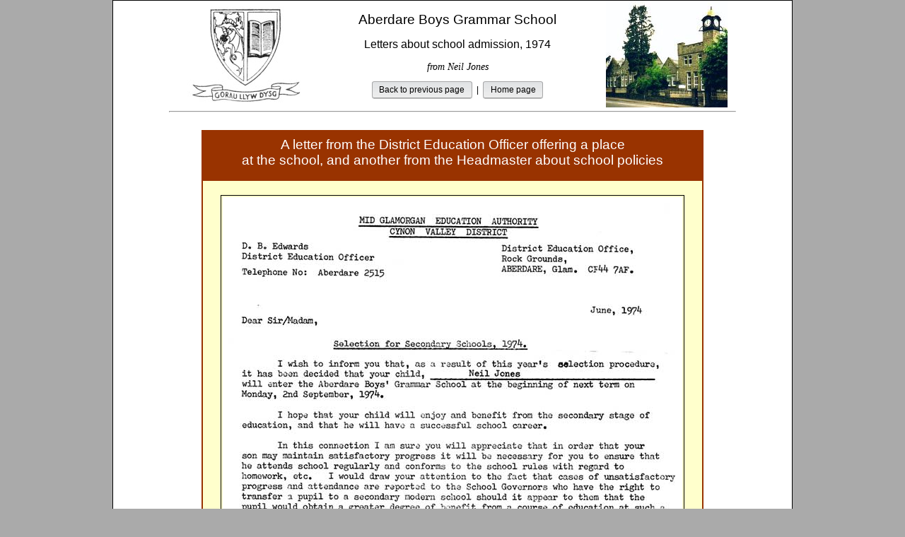

--- FILE ---
content_type: text/html
request_url: https://www.abgs.org.uk/History/school_roll/misc/Offer_letter/offer_letter.html
body_size: 810
content:
<!DOCTYPE HTML>
<html lang="en-GB">
<head>
<meta charset="utf-8">
<meta name="viewport" content="width=device-width, initial-scale=1">
<title>Aberdare Boys Grammar School: Letters about school admission, 1974</title>
<meta name="Description" content="Details of letters about school admission, 1974">
<meta name="Keywords" content="Grammar, School, 1974, Aberdare">
<link href="/css/yahooreset.css" rel="stylesheet" type="text/css">
<link rel="stylesheet" type="text/css" href="/css/button2.css">
<style>
body {
	font: 100% Verdana, Arial, Helvetica, sans-serif;
	background: #AAA;
	margin: 0;
	padding: 0;
	text-align: center;
	color: #000;
}
.oneColFixCtr #container {
	width: 960px;
	background: #FFF;
	margin: 0 auto;
	border: 1px solid #000;
	text-align: left;
}
.oneColFixCtr #mainContent { padding: 0 20px; }
.floatleft { float:left; }
.clear { clear:left; }
h1, h2 {
	font: 120% Arial, Helvetica, sans-serif;
	text-align:center;
	padding:10px 0;
}
h2 {
	font-size:100%;
	padding:5px 0;
}
.nav {
	font: 75% Arial, Helvetica, sans-serif;
	text-align:center;
	padding:5px;
}
h4 {
	font: italic 85% "Times New Roman", Times, serif;
	text-align:center;
	padding:10px 0;
}
.titlebox {
	width:400px;
	margin: 6px 10px 6px 15px;
}
#img {
	background-color:#FFC;
	padding: 5px;
	border:2px solid #930;
}
#img .ctr {
	display:block;
	margin:15px auto;
	border:1px solid #000;
	padding:2px;
}
hr {
	width:800px;
	display:block;
	margin:5px auto 15px;
}
#regschols {
	margin:0 auto;
	width:710px;
	color:#000;
	padding: 10px;
}
#regschols .hdg {
	font-size:120%;
	display:block;
	height:60px;
	color:#FFF;
	background-color:#930;
	text-align:center;
	padding-top:10px;
}
p {
	font-size:90%;
	text-align:justify;
}
</style>
</head>
<body class="oneColFixCtr">
<div id="container">
	<div id="mainContent">
		<img class="floatleft" style="margin-left:85px;" src="/BadgeBW.jpg" width="167" height="151" alt="badge">
		<div class="titlebox floatleft">
			<h1>Aberdare Boys Grammar School</h1>
			<h2>Letters about school admission, 1974</h2>
			<h4>from Neil Jones</h4>
			<p class="nav">
			<a class="button2" href="#" onClick="goBack(); return false;">Back to previous page</a>&nbsp; |&nbsp; 
			<a class="button2" href="/index.htm">Home page</a>
			</p>
		</div>
		<img class="floatleft" src="/Schoolsm.jpg" width="172" height="151" alt="school building">
		<div class="clear"></div>
		<hr>
		<div id="regschols">
			<div class="hdg">A letter from the District Education Officer offering a place<br>
				at the school, and another from the Headmaster about school policies </div>
			<div id="img">
				<img class="ctr" src="Letter1_sm.jpg" width="650" height="745" alt="Letter of Offer page 1">
				<img class="ctr" src="Letter2_sm.jpg" width="650" height="887" alt="Letter of Offer page 2">
				<img class="ctr" src="Letter3_sm.jpg" width="650" height="873" alt="Letter of Offer page 3">
			</div>
			<p class="nav"><br><a class="button2" href="#" onClick="goBack(); return false;">Back to previous page</a></p>
		</div>
	</div>
</div>
<script src="/javascripts/goBack.js"></script>
</body>
</html>


--- FILE ---
content_type: text/css
request_url: https://www.abgs.org.uk/css/yahooreset.css
body_size: 28
content:
body, div, dl, dt, dd, ul, ol, li, h1, h2, h3, h4, h5, h6, pre, form, fieldset, input, textarea, p, blockquote, th, td {
	margin:0;
	padding:0;
}
table {
	border-collapse:collapse;
	border-spacing:0;
}
fieldset, img { border:0; }
address, caption, cite, code, dfn, em, strong, th, var {
	font-style:normal;
	font-weight:normal;
}
ol, ul { list-style:none; }
caption, th { text-align:left; }
h1, h2, h3, h4, h5, h6 {
	font-size:100%;
	font-weight:normal;
}
q:before, q:after { content:''; }
abbr, acronym { border:0; }


--- FILE ---
content_type: application/javascript
request_url: https://www.abgs.org.uk/javascripts/goBack.js
body_size: -153
content:
// JavaScript Document
function goBack() {
    window.history.back();
}
